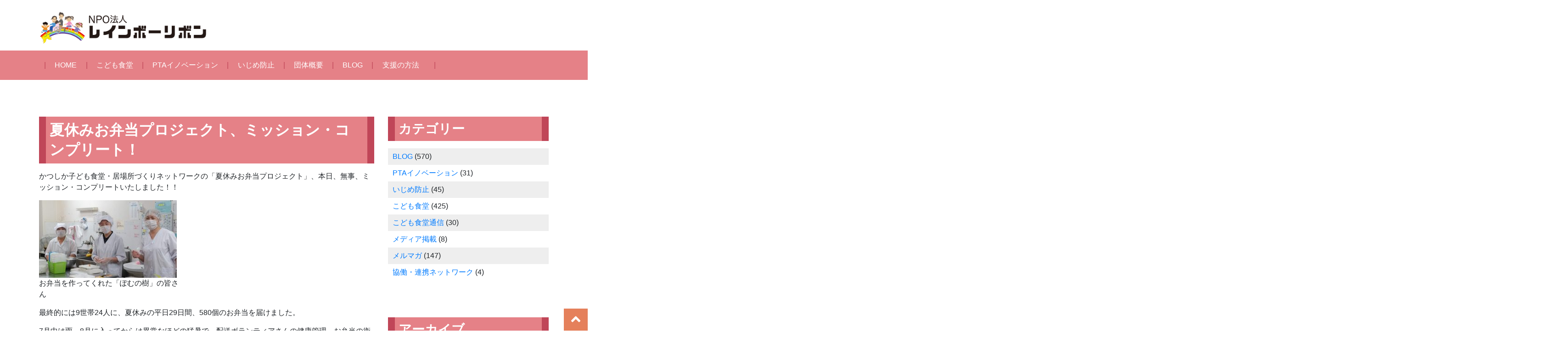

--- FILE ---
content_type: text/html; charset=UTF-8
request_url: http://rainbow-ribbon-net.org/kodomosyokudou/obenntou0830/
body_size: 31058
content:
<!DOCTYPE HTML>
<html>
<head prefix="og: http://ogp.me/ns# fb: http://ogp.me/ns/fb# article: http://ogp.me/ns/article#">
<meta http-equiv="Content-Type" content="text/html; charset=UTF-8">
<meta http-equiv="X-UA-Compatible" content="IE=edge">
<meta name="viewport" content="width=device-width, initial-scale=1.0"/>

<title>夏休みお弁当プロジェクト、ミッション・コンプリート！ | NPO法人レインボーリボン</title>

<!-- All In One SEO Pack 3.7.1[316,358] -->
<script type="application/ld+json" class="aioseop-schema">{"@context":"https://schema.org","@graph":[{"@type":"Organization","@id":"https://rainbow-ribbon-net.org/#organization","url":"https://rainbow-ribbon-net.org/","name":"NPO法人レインボーリボン","sameAs":[]},{"@type":"WebSite","@id":"https://rainbow-ribbon-net.org/#website","url":"https://rainbow-ribbon-net.org/","name":"NPO法人レインボーリボン","publisher":{"@id":"https://rainbow-ribbon-net.org/#organization"}},{"@type":"WebPage","@id":"https://rainbow-ribbon-net.org/kodomosyokudou/obenntou0830/#webpage","url":"https://rainbow-ribbon-net.org/kodomosyokudou/obenntou0830/","inLanguage":"ja","name":"夏休みお弁当プロジェクト、ミッション・コンプリート！","isPartOf":{"@id":"https://rainbow-ribbon-net.org/#website"},"breadcrumb":{"@id":"https://rainbow-ribbon-net.org/kodomosyokudou/obenntou0830/#breadcrumblist"},"image":{"@type":"ImageObject","@id":"https://rainbow-ribbon-net.org/kodomosyokudou/obenntou0830/#primaryimage","url":"https://rainbow-ribbon-net.org/cms/wp-content/uploads/2019/08/ae237a2ffb12126fc29823c1df894613.jpg","width":5334,"height":2999,"caption":"お弁当を作ってくれた「ぽむの樹」の皆さん"},"primaryImageOfPage":{"@id":"https://rainbow-ribbon-net.org/kodomosyokudou/obenntou0830/#primaryimage"},"datePublished":"2019-08-30T09:01:25+00:00","dateModified":"2019-08-30T09:01:25+00:00"},{"@type":"Article","@id":"https://rainbow-ribbon-net.org/kodomosyokudou/obenntou0830/#article","isPartOf":{"@id":"https://rainbow-ribbon-net.org/kodomosyokudou/obenntou0830/#webpage"},"author":{"@id":"https://rainbow-ribbon-net.org/author/admin0210rainbow-ribbon/#author"},"headline":"夏休みお弁当プロジェクト、ミッション・コンプリート！","datePublished":"2019-08-30T09:01:25+00:00","dateModified":"2019-08-30T09:01:25+00:00","commentCount":0,"mainEntityOfPage":{"@id":"https://rainbow-ribbon-net.org/kodomosyokudou/obenntou0830/#webpage"},"publisher":{"@id":"https://rainbow-ribbon-net.org/#organization"},"articleSection":"BLOG, こども食堂","image":{"@type":"ImageObject","@id":"https://rainbow-ribbon-net.org/kodomosyokudou/obenntou0830/#primaryimage","url":"https://rainbow-ribbon-net.org/cms/wp-content/uploads/2019/08/ae237a2ffb12126fc29823c1df894613.jpg","width":5334,"height":2999,"caption":"お弁当を作ってくれた「ぽむの樹」の皆さん"}},{"@type":"Person","@id":"https://rainbow-ribbon-net.org/author/admin0210rainbow-ribbon/#author","name":"admin0210@rainbow-ribbon","sameAs":[],"image":{"@type":"ImageObject","@id":"https://rainbow-ribbon-net.org/#personlogo","url":"http://1.gravatar.com/avatar/ac80a93548c18cb2958ed2d320a1fe22?s=96&d=mm&r=g","width":96,"height":96,"caption":"admin0210@rainbow-ribbon"}},{"@type":"BreadcrumbList","@id":"https://rainbow-ribbon-net.org/kodomosyokudou/obenntou0830/#breadcrumblist","itemListElement":[{"@type":"ListItem","position":1,"item":{"@type":"WebPage","@id":"https://rainbow-ribbon-net.org/","url":"https://rainbow-ribbon-net.org/","name":"PTA改革・いじめ防止・こども食堂  NPO法人レインボーリボン | TOPページ "}},{"@type":"ListItem","position":2,"item":{"@type":"WebPage","@id":"https://rainbow-ribbon-net.org/kodomosyokudou/obenntou0830/","url":"https://rainbow-ribbon-net.org/kodomosyokudou/obenntou0830/","name":"夏休みお弁当プロジェクト、ミッション・コンプリート！"}}]}]}</script>
<!-- All In One SEO Pack -->
<link rel='dns-prefetch' href='//s.w.org' />
<link rel="alternate" type="application/rss+xml" title="NPO法人レインボーリボン &raquo; 夏休みお弁当プロジェクト、ミッション・コンプリート！ のコメントのフィード" href="https://rainbow-ribbon-net.org/kodomosyokudou/obenntou0830/feed/" />
		<script type="text/javascript">
			window._wpemojiSettings = {"baseUrl":"https:\/\/s.w.org\/images\/core\/emoji\/11\/72x72\/","ext":".png","svgUrl":"https:\/\/s.w.org\/images\/core\/emoji\/11\/svg\/","svgExt":".svg","source":{"concatemoji":"http:\/\/rainbow-ribbon-net.org\/cms\/wp-includes\/js\/wp-emoji-release.min.js?ver=4.9.26"}};
			!function(e,a,t){var n,r,o,i=a.createElement("canvas"),p=i.getContext&&i.getContext("2d");function s(e,t){var a=String.fromCharCode;p.clearRect(0,0,i.width,i.height),p.fillText(a.apply(this,e),0,0);e=i.toDataURL();return p.clearRect(0,0,i.width,i.height),p.fillText(a.apply(this,t),0,0),e===i.toDataURL()}function c(e){var t=a.createElement("script");t.src=e,t.defer=t.type="text/javascript",a.getElementsByTagName("head")[0].appendChild(t)}for(o=Array("flag","emoji"),t.supports={everything:!0,everythingExceptFlag:!0},r=0;r<o.length;r++)t.supports[o[r]]=function(e){if(!p||!p.fillText)return!1;switch(p.textBaseline="top",p.font="600 32px Arial",e){case"flag":return s([55356,56826,55356,56819],[55356,56826,8203,55356,56819])?!1:!s([55356,57332,56128,56423,56128,56418,56128,56421,56128,56430,56128,56423,56128,56447],[55356,57332,8203,56128,56423,8203,56128,56418,8203,56128,56421,8203,56128,56430,8203,56128,56423,8203,56128,56447]);case"emoji":return!s([55358,56760,9792,65039],[55358,56760,8203,9792,65039])}return!1}(o[r]),t.supports.everything=t.supports.everything&&t.supports[o[r]],"flag"!==o[r]&&(t.supports.everythingExceptFlag=t.supports.everythingExceptFlag&&t.supports[o[r]]);t.supports.everythingExceptFlag=t.supports.everythingExceptFlag&&!t.supports.flag,t.DOMReady=!1,t.readyCallback=function(){t.DOMReady=!0},t.supports.everything||(n=function(){t.readyCallback()},a.addEventListener?(a.addEventListener("DOMContentLoaded",n,!1),e.addEventListener("load",n,!1)):(e.attachEvent("onload",n),a.attachEvent("onreadystatechange",function(){"complete"===a.readyState&&t.readyCallback()})),(n=t.source||{}).concatemoji?c(n.concatemoji):n.wpemoji&&n.twemoji&&(c(n.twemoji),c(n.wpemoji)))}(window,document,window._wpemojiSettings);
		</script>
		<style type="text/css">
img.wp-smiley,
img.emoji {
	display: inline !important;
	border: none !important;
	box-shadow: none !important;
	height: 1em !important;
	width: 1em !important;
	margin: 0 .07em !important;
	vertical-align: -0.1em !important;
	background: none !important;
	padding: 0 !important;
}
</style>
<link rel='https://api.w.org/' href='https://rainbow-ribbon-net.org/wp-json/' />
<link rel="EditURI" type="application/rsd+xml" title="RSD" href="https://rainbow-ribbon-net.org/cms/xmlrpc.php?rsd" />
<link rel="wlwmanifest" type="application/wlwmanifest+xml" href="http://rainbow-ribbon-net.org/cms/wp-includes/wlwmanifest.xml" /> 
<link rel='prev' title='子どもを犯罪から守るまちづくり推進会' href='https://rainbow-ribbon-net.org/blog/kodomohannzai/' />
<link rel='next' title='手話で名前を♪パルこども食堂' href='https://rainbow-ribbon-net.org/kodomosyokudou/pal-no41/' />
<meta name="generator" content="WordPress 4.9.26" />
<link rel="canonical" href="https://rainbow-ribbon-net.org/kodomosyokudou/obenntou0830/" />
<link rel='shortlink' href='https://rainbow-ribbon-net.org/?p=3253' />
<link rel="alternate" type="application/json+oembed" href="https://rainbow-ribbon-net.org/wp-json/oembed/1.0/embed?url=https%3A%2F%2Frainbow-ribbon-net.org%2Fkodomosyokudou%2Fobenntou0830%2F" />
<link rel="alternate" type="text/xml+oembed" href="https://rainbow-ribbon-net.org/wp-json/oembed/1.0/embed?url=https%3A%2F%2Frainbow-ribbon-net.org%2Fkodomosyokudou%2Fobenntou0830%2F&#038;format=xml" />
<style type="text/css">.broken_link, a.broken_link {
	text-decoration: line-through;
}</style>
<!-- Bootstrap Core CSS -->
<link rel="stylesheet" href="http://rainbow-ribbon-net.org/cms/wp-content/themes/rainbow-ribbon/bootstrap-4/css/bootstrap.min.css">
<link rel="stylesheet" href="http://rainbow-ribbon-net.org/cms/wp-content/themes/rainbow-ribbon/bootstrap-4/css/bootstrap-grid.min.css">

<script src="https://ajax.googleapis.com/ajax/libs/jquery/3.2.1/jquery.min.js"></script>
<script src="http://rainbow-ribbon-net.org/cms/wp-content/themes/rainbow-ribbon/bootstrap-4/js/bootstrap.min.js"></script>
<!--[if lt IE 9]>
	<script src="https://oss.maxcdn.com/libs/html5shiv/3.7.0/html5shiv.js"></script>
	<script src="https://oss.maxcdn.com/libs/respond.js/1.4.2/respond.min.js"></script>
<![endif]-->

<script defer src="https://use.fontawesome.com/releases/v5.0.9/js/all.js" integrity="sha384-8iPTk2s/jMVj81dnzb/iFR2sdA7u06vHJyyLlAd4snFpCl/SnyUjRrbdJsw1pGIl" crossorigin="anonymous"></script>
<link rel="stylesheet" href="https://use.fontawesome.com/releases/v5.0.9/css/all.css" integrity="sha384-5SOiIsAziJl6AWe0HWRKTXlfcSHKmYV4RBF18PPJ173Kzn7jzMyFuTtk8JA7QQG1" crossorigin="anonymous">


<link rel="stylesheet" href="http://rainbow-ribbon-net.org/cms/wp-content/themes/rainbow-ribbon/style.css">

<!-- Global site tag (gtag.js) - Google Analytics -->
<script async src="https://www.googletagmanager.com/gtag/js?id=UA-119986292-1"></script>
<script>
  window.dataLayer = window.dataLayer || [];
  function gtag(){dataLayer.push(arguments);}
  gtag('js', new Date());

  gtag('config', 'UA-119986292-1');
</script>
</head>

<body class="post-template-default single single-post postid-3253 single-format-standard">

<header>
	
	<div class="container">
	<div class="logo"><a class="navbar-brand" href="/"><img class="img-fluid" src="http://rainbow-ribbon-net.org/cms/wp-content/themes/rainbow-ribbon/img/logo.png" alt="NPO法人レインボーリボン" /></a></div>	<nav class="navbar navbar-expand-lg navbar-dark">
		<button type="button" class="navbar-toggler" data-toggle="collapse" data-target="#Navber" aria-controls="Navber" aria-expanded="false">
			<span class="navbar-toggler-icon"></span>
		</button>

		 <div class="collapse navbar-collapse" id="Navber">
			<ul class="navbar-nav mr-auto">
				<li class="nav-item active"><a class="nav-link" href="/">HOME</a></li>
				<li class="nav-item"><a class="nav-link" href="/kodomosyokudou/">こども食堂</a></li>
				<li class="nav-item"><a class="nav-link" href="/pta/">PTAイノベーション</a></li>
				<li class="nav-item"><a class="nav-link" href="/ijimeboushi/">いじめ防止</a></li>
				<li class="nav-item"><a class="nav-link" href="/about/">団体概要</a></li>
				<li class="nav-item"><a class="nav-link" href="/category/blog/">BLOG</a></li>
				<li class="nav-item"><a class="nav-link" href="/entry/">支援の方法</a></li>
			</ul>
		</div>
	</nav>
	</div>

	</div>
</header>

<main id="main">
	<div class="container" id="section-top-service">
		<div class="row">
			<div class="col-md-8">
	        <h1 class="h2">夏休みお弁当プロジェクト、ミッション・コンプリート！</h1>			
	<p>かつしか子ども食堂・居場所づくりネットワークの「夏休みお弁当プロジェクト」、本日、無事、ミッション・コンプリートいたしました！！<br />
<div id="attachment_3254" style="width: 310px" class="wp-caption aligncenter"><img src="http://rainbow-ribbon-net.org/cms/wp-content/uploads/2019/08/ae237a2ffb12126fc29823c1df894613-300x169.jpg" alt="" width="300" height="169" class="size-medium wp-image-3254" srcset="https://rainbow-ribbon-net.org/cms/wp-content/uploads/2019/08/ae237a2ffb12126fc29823c1df894613-300x169.jpg 300w, https://rainbow-ribbon-net.org/cms/wp-content/uploads/2019/08/ae237a2ffb12126fc29823c1df894613-768x432.jpg 768w, https://rainbow-ribbon-net.org/cms/wp-content/uploads/2019/08/ae237a2ffb12126fc29823c1df894613-1024x576.jpg 1024w" sizes="(max-width: 300px) 100vw, 300px" /><p class="wp-caption-text">お弁当を作ってくれた「ぽむの樹」の皆さん</p></div>最終的には9世帯24人に、夏休みの平日29日間、580個のお弁当を届けました。</p>
<p>7月中は雨、8月に入ってからは異常なほどの猛暑で、配送ボランティアさんの健康管理、お弁当の衛生管理が本当に心配でしたが、大きな事故もなく、今日最後の配送を終えたボランティアさんたちとネットワークのスタッフとで打ち上げ反省会を行いました。</p>
<p>みんかふぇのお店を借りて、子どもたちが食べたのと同じ八十八さんのお弁当と、このプロジェクトを助成してくれたアサヒ飲料様より寄贈されたカルピス、三ツ矢サイダーなどをいただきながら、それぞれの思いを語り合いました。</p>
<p>配送ボランティアさんたちからは、やはりお弁当を受け取った人が笑顔で「ありがとう」と言ってくれるのが嬉しかった、自転車をこぐのが楽しかった、といった嬉しい感想もありましたが、一方、過酷な天候の中、お弁当の重量が意外なほど重く、1時間も自転車で走ることが本当に大変だったこと、我々スタッフ側のサポート体制のまずさから配送先の玄関外で1時間も待ったことがあったということ、等々、良かった点も反省点も指摘してくれました。<br />
運営スタッフ側からは、プロジェクトを始める時には配送してくれる人なんていないんじゃないか、自分が行くしかないと覚悟していたのに、若い人がたくさん協力してくれて本当に感謝するという声や、いろいろと不備があったのに奇跡的に無事終了することができた、今後は例えば台風の時はどうするのかなど、細かく詰めないと・・・といった意見が出されました。</p>
<p>お弁当を受け取った家庭には毎日アンケートをお願いしましたが、毎日びっしりと感想を書いてくれる人もいて、感謝の気持ちを伝えてくれました。<br />
お弁当を提供していただいた八十八さん、ぽむの樹さん、それぞれに感想コメントをお渡ししましたが、「最初は（受け取る）時間に起きれなかったらどうしようという不安もありましたが、（お弁当が）あまりにも美味しく、待つのが楽しみで、時間に必ず玄関で受け取ることができ、感謝しています」というコメントもありました。</p>
<p>冬休み、春休み、来年の夏休み・・・と続けられると良いなとみんなで話し合っています。</p>
			</div>
			<div class="col-md-4">
				<div id="sidebar" role="complementary">
<aside id="categories-4" class="widget widget_categories"><h3 class="widget-title">カテゴリー</h3>		<ul>
	<li class="cat-item cat-item-8"><a href="https://rainbow-ribbon-net.org/category/blog/" >BLOG</a> (570)
</li>
	<li class="cat-item cat-item-3"><a href="https://rainbow-ribbon-net.org/category/pta/" >PTAイノベーション</a> (31)
</li>
	<li class="cat-item cat-item-9"><a href="https://rainbow-ribbon-net.org/category/ijimeboushi/" >いじめ防止</a> (45)
</li>
	<li class="cat-item cat-item-2"><a href="https://rainbow-ribbon-net.org/category/kodomosyokudou/" >こども食堂</a> (425)
</li>
	<li class="cat-item cat-item-6"><a href="https://rainbow-ribbon-net.org/category/news/" >こども食堂通信</a> (30)
</li>
	<li class="cat-item cat-item-13"><a href="https://rainbow-ribbon-net.org/category/%e3%83%a1%e3%83%87%e3%82%a3%e3%82%a2%e6%8e%b2%e8%bc%89/" >メディア掲載</a> (8)
</li>
	<li class="cat-item cat-item-7"><a href="https://rainbow-ribbon-net.org/category/mailmagazine/" >メルマガ</a> (147)
</li>
	<li class="cat-item cat-item-14"><a href="https://rainbow-ribbon-net.org/category/%e5%8d%94%e5%83%8d%e3%83%bb%e9%80%a3%e6%90%ba%e3%83%8d%e3%83%83%e3%83%88%e3%83%af%e3%83%bc%e3%82%af/" >協働・連携ネットワーク</a> (4)
</li>
		</ul>
</aside><aside id="archives-4" class="widget widget_archive"><h3 class="widget-title">アーカイブ</h3>		<label class="screen-reader-text" for="archives-dropdown-4">アーカイブ</label>
		<select id="archives-dropdown-4" name="archive-dropdown" onchange='document.location.href=this.options[this.selectedIndex].value;'>
			
			<option value="">月を選択</option>
				<option value='https://rainbow-ribbon-net.org/2026/01/'> 2026年1月 </option>
	<option value='https://rainbow-ribbon-net.org/2025/12/'> 2025年12月 </option>
	<option value='https://rainbow-ribbon-net.org/2025/11/'> 2025年11月 </option>
	<option value='https://rainbow-ribbon-net.org/2025/10/'> 2025年10月 </option>
	<option value='https://rainbow-ribbon-net.org/2025/09/'> 2025年9月 </option>
	<option value='https://rainbow-ribbon-net.org/2025/08/'> 2025年8月 </option>
	<option value='https://rainbow-ribbon-net.org/2025/07/'> 2025年7月 </option>
	<option value='https://rainbow-ribbon-net.org/2025/06/'> 2025年6月 </option>
	<option value='https://rainbow-ribbon-net.org/2025/05/'> 2025年5月 </option>
	<option value='https://rainbow-ribbon-net.org/2025/04/'> 2025年4月 </option>
	<option value='https://rainbow-ribbon-net.org/2025/03/'> 2025年3月 </option>
	<option value='https://rainbow-ribbon-net.org/2025/02/'> 2025年2月 </option>
	<option value='https://rainbow-ribbon-net.org/2025/01/'> 2025年1月 </option>
	<option value='https://rainbow-ribbon-net.org/2024/12/'> 2024年12月 </option>
	<option value='https://rainbow-ribbon-net.org/2024/11/'> 2024年11月 </option>
	<option value='https://rainbow-ribbon-net.org/2024/10/'> 2024年10月 </option>
	<option value='https://rainbow-ribbon-net.org/2024/09/'> 2024年9月 </option>
	<option value='https://rainbow-ribbon-net.org/2024/08/'> 2024年8月 </option>
	<option value='https://rainbow-ribbon-net.org/2024/07/'> 2024年7月 </option>
	<option value='https://rainbow-ribbon-net.org/2024/06/'> 2024年6月 </option>
	<option value='https://rainbow-ribbon-net.org/2024/05/'> 2024年5月 </option>
	<option value='https://rainbow-ribbon-net.org/2024/04/'> 2024年4月 </option>
	<option value='https://rainbow-ribbon-net.org/2024/03/'> 2024年3月 </option>
	<option value='https://rainbow-ribbon-net.org/2024/02/'> 2024年2月 </option>
	<option value='https://rainbow-ribbon-net.org/2024/01/'> 2024年1月 </option>
	<option value='https://rainbow-ribbon-net.org/2023/12/'> 2023年12月 </option>
	<option value='https://rainbow-ribbon-net.org/2023/11/'> 2023年11月 </option>
	<option value='https://rainbow-ribbon-net.org/2023/10/'> 2023年10月 </option>
	<option value='https://rainbow-ribbon-net.org/2023/09/'> 2023年9月 </option>
	<option value='https://rainbow-ribbon-net.org/2023/08/'> 2023年8月 </option>
	<option value='https://rainbow-ribbon-net.org/2023/07/'> 2023年7月 </option>
	<option value='https://rainbow-ribbon-net.org/2023/06/'> 2023年6月 </option>
	<option value='https://rainbow-ribbon-net.org/2023/05/'> 2023年5月 </option>
	<option value='https://rainbow-ribbon-net.org/2023/04/'> 2023年4月 </option>
	<option value='https://rainbow-ribbon-net.org/2023/03/'> 2023年3月 </option>
	<option value='https://rainbow-ribbon-net.org/2023/02/'> 2023年2月 </option>
	<option value='https://rainbow-ribbon-net.org/2023/01/'> 2023年1月 </option>
	<option value='https://rainbow-ribbon-net.org/2022/12/'> 2022年12月 </option>
	<option value='https://rainbow-ribbon-net.org/2022/11/'> 2022年11月 </option>
	<option value='https://rainbow-ribbon-net.org/2022/10/'> 2022年10月 </option>
	<option value='https://rainbow-ribbon-net.org/2022/09/'> 2022年9月 </option>
	<option value='https://rainbow-ribbon-net.org/2022/08/'> 2022年8月 </option>
	<option value='https://rainbow-ribbon-net.org/2022/07/'> 2022年7月 </option>
	<option value='https://rainbow-ribbon-net.org/2022/06/'> 2022年6月 </option>
	<option value='https://rainbow-ribbon-net.org/2022/05/'> 2022年5月 </option>
	<option value='https://rainbow-ribbon-net.org/2022/04/'> 2022年4月 </option>
	<option value='https://rainbow-ribbon-net.org/2022/03/'> 2022年3月 </option>
	<option value='https://rainbow-ribbon-net.org/2022/02/'> 2022年2月 </option>
	<option value='https://rainbow-ribbon-net.org/2022/01/'> 2022年1月 </option>
	<option value='https://rainbow-ribbon-net.org/2021/12/'> 2021年12月 </option>
	<option value='https://rainbow-ribbon-net.org/2021/11/'> 2021年11月 </option>
	<option value='https://rainbow-ribbon-net.org/2021/10/'> 2021年10月 </option>
	<option value='https://rainbow-ribbon-net.org/2021/09/'> 2021年9月 </option>
	<option value='https://rainbow-ribbon-net.org/2021/08/'> 2021年8月 </option>
	<option value='https://rainbow-ribbon-net.org/2021/07/'> 2021年7月 </option>
	<option value='https://rainbow-ribbon-net.org/2021/06/'> 2021年6月 </option>
	<option value='https://rainbow-ribbon-net.org/2021/05/'> 2021年5月 </option>
	<option value='https://rainbow-ribbon-net.org/2021/04/'> 2021年4月 </option>
	<option value='https://rainbow-ribbon-net.org/2021/03/'> 2021年3月 </option>
	<option value='https://rainbow-ribbon-net.org/2021/02/'> 2021年2月 </option>
	<option value='https://rainbow-ribbon-net.org/2021/01/'> 2021年1月 </option>
	<option value='https://rainbow-ribbon-net.org/2020/12/'> 2020年12月 </option>
	<option value='https://rainbow-ribbon-net.org/2020/11/'> 2020年11月 </option>
	<option value='https://rainbow-ribbon-net.org/2020/10/'> 2020年10月 </option>
	<option value='https://rainbow-ribbon-net.org/2020/09/'> 2020年9月 </option>
	<option value='https://rainbow-ribbon-net.org/2020/08/'> 2020年8月 </option>
	<option value='https://rainbow-ribbon-net.org/2020/07/'> 2020年7月 </option>
	<option value='https://rainbow-ribbon-net.org/2020/06/'> 2020年6月 </option>
	<option value='https://rainbow-ribbon-net.org/2020/05/'> 2020年5月 </option>
	<option value='https://rainbow-ribbon-net.org/2020/04/'> 2020年4月 </option>
	<option value='https://rainbow-ribbon-net.org/2020/03/'> 2020年3月 </option>
	<option value='https://rainbow-ribbon-net.org/2020/02/'> 2020年2月 </option>
	<option value='https://rainbow-ribbon-net.org/2020/01/'> 2020年1月 </option>
	<option value='https://rainbow-ribbon-net.org/2019/12/'> 2019年12月 </option>
	<option value='https://rainbow-ribbon-net.org/2019/11/'> 2019年11月 </option>
	<option value='https://rainbow-ribbon-net.org/2019/10/'> 2019年10月 </option>
	<option value='https://rainbow-ribbon-net.org/2019/09/'> 2019年9月 </option>
	<option value='https://rainbow-ribbon-net.org/2019/08/'> 2019年8月 </option>
	<option value='https://rainbow-ribbon-net.org/2019/07/'> 2019年7月 </option>
	<option value='https://rainbow-ribbon-net.org/2019/06/'> 2019年6月 </option>
	<option value='https://rainbow-ribbon-net.org/2019/05/'> 2019年5月 </option>
	<option value='https://rainbow-ribbon-net.org/2019/04/'> 2019年4月 </option>
	<option value='https://rainbow-ribbon-net.org/2019/03/'> 2019年3月 </option>
	<option value='https://rainbow-ribbon-net.org/2019/02/'> 2019年2月 </option>
	<option value='https://rainbow-ribbon-net.org/2019/01/'> 2019年1月 </option>
	<option value='https://rainbow-ribbon-net.org/2018/12/'> 2018年12月 </option>
	<option value='https://rainbow-ribbon-net.org/2018/11/'> 2018年11月 </option>
	<option value='https://rainbow-ribbon-net.org/2018/10/'> 2018年10月 </option>
	<option value='https://rainbow-ribbon-net.org/2018/09/'> 2018年9月 </option>
	<option value='https://rainbow-ribbon-net.org/2018/08/'> 2018年8月 </option>
	<option value='https://rainbow-ribbon-net.org/2018/07/'> 2018年7月 </option>
	<option value='https://rainbow-ribbon-net.org/2018/06/'> 2018年6月 </option>
	<option value='https://rainbow-ribbon-net.org/2018/05/'> 2018年5月 </option>
	<option value='https://rainbow-ribbon-net.org/2018/04/'> 2018年4月 </option>
	<option value='https://rainbow-ribbon-net.org/2018/03/'> 2018年3月 </option>
	<option value='https://rainbow-ribbon-net.org/2018/02/'> 2018年2月 </option>
	<option value='https://rainbow-ribbon-net.org/2018/01/'> 2018年1月 </option>
	<option value='https://rainbow-ribbon-net.org/2017/12/'> 2017年12月 </option>
	<option value='https://rainbow-ribbon-net.org/2017/11/'> 2017年11月 </option>
	<option value='https://rainbow-ribbon-net.org/2017/10/'> 2017年10月 </option>
	<option value='https://rainbow-ribbon-net.org/2017/09/'> 2017年9月 </option>
	<option value='https://rainbow-ribbon-net.org/2017/08/'> 2017年8月 </option>
	<option value='https://rainbow-ribbon-net.org/2017/07/'> 2017年7月 </option>
	<option value='https://rainbow-ribbon-net.org/2017/06/'> 2017年6月 </option>
	<option value='https://rainbow-ribbon-net.org/2017/05/'> 2017年5月 </option>
	<option value='https://rainbow-ribbon-net.org/2017/04/'> 2017年4月 </option>
	<option value='https://rainbow-ribbon-net.org/2017/03/'> 2017年3月 </option>
	<option value='https://rainbow-ribbon-net.org/2017/02/'> 2017年2月 </option>
	<option value='https://rainbow-ribbon-net.org/2017/01/'> 2017年1月 </option>
	<option value='https://rainbow-ribbon-net.org/2016/12/'> 2016年12月 </option>
	<option value='https://rainbow-ribbon-net.org/2016/11/'> 2016年11月 </option>
	<option value='https://rainbow-ribbon-net.org/2016/10/'> 2016年10月 </option>
	<option value='https://rainbow-ribbon-net.org/2016/09/'> 2016年9月 </option>
	<option value='https://rainbow-ribbon-net.org/2016/08/'> 2016年8月 </option>
	<option value='https://rainbow-ribbon-net.org/2016/07/'> 2016年7月 </option>
	<option value='https://rainbow-ribbon-net.org/2016/06/'> 2016年6月 </option>
	<option value='https://rainbow-ribbon-net.org/2016/05/'> 2016年5月 </option>
	<option value='https://rainbow-ribbon-net.org/2016/04/'> 2016年4月 </option>
	<option value='https://rainbow-ribbon-net.org/2016/03/'> 2016年3月 </option>
	<option value='https://rainbow-ribbon-net.org/2016/02/'> 2016年2月 </option>
	<option value='https://rainbow-ribbon-net.org/2016/01/'> 2016年1月 </option>
	<option value='https://rainbow-ribbon-net.org/2015/12/'> 2015年12月 </option>
	<option value='https://rainbow-ribbon-net.org/2015/11/'> 2015年11月 </option>
	<option value='https://rainbow-ribbon-net.org/2015/10/'> 2015年10月 </option>
	<option value='https://rainbow-ribbon-net.org/2015/09/'> 2015年9月 </option>
	<option value='https://rainbow-ribbon-net.org/2015/08/'> 2015年8月 </option>
	<option value='https://rainbow-ribbon-net.org/2015/07/'> 2015年7月 </option>
	<option value='https://rainbow-ribbon-net.org/2015/06/'> 2015年6月 </option>
	<option value='https://rainbow-ribbon-net.org/2015/05/'> 2015年5月 </option>
	<option value='https://rainbow-ribbon-net.org/2015/04/'> 2015年4月 </option>
	<option value='https://rainbow-ribbon-net.org/2015/03/'> 2015年3月 </option>
	<option value='https://rainbow-ribbon-net.org/2015/02/'> 2015年2月 </option>
	<option value='https://rainbow-ribbon-net.org/2015/01/'> 2015年1月 </option>
	<option value='https://rainbow-ribbon-net.org/2014/12/'> 2014年12月 </option>
	<option value='https://rainbow-ribbon-net.org/2014/11/'> 2014年11月 </option>
	<option value='https://rainbow-ribbon-net.org/2014/10/'> 2014年10月 </option>
	<option value='https://rainbow-ribbon-net.org/2014/09/'> 2014年9月 </option>
	<option value='https://rainbow-ribbon-net.org/2014/08/'> 2014年8月 </option>
	<option value='https://rainbow-ribbon-net.org/2014/07/'> 2014年7月 </option>
	<option value='https://rainbow-ribbon-net.org/2014/06/'> 2014年6月 </option>
	<option value='https://rainbow-ribbon-net.org/2014/05/'> 2014年5月 </option>
	<option value='https://rainbow-ribbon-net.org/2014/04/'> 2014年4月 </option>
	<option value='https://rainbow-ribbon-net.org/2014/03/'> 2014年3月 </option>
	<option value='https://rainbow-ribbon-net.org/2014/02/'> 2014年2月 </option>
	<option value='https://rainbow-ribbon-net.org/2014/01/'> 2014年1月 </option>
	<option value='https://rainbow-ribbon-net.org/2013/12/'> 2013年12月 </option>

		</select>
		</aside></div>			</div>
		</div>
	</div>
</main>
<footer>
	<div class="container">
		<div class="row">
			<div class="col-md-2 col-7 mb-4">
				<img class="img-fluid" src="http://rainbow-ribbon-net.org/cms/wp-content/themes/rainbow-ribbon/img/logo-2.png" alt="" />
			</div>
			<div class="col-md-4">
				<p><strong>NPO法人レインボーリボン</strong><br>
〒125-0062<br>
東京都葛飾区青戸3-33-5-103<br>
TEL  080-2838-0641<br>
メール：rainbow.ribbon.mail（※）gmail.com　　（※）を@に変えてください。<br>
公式Line：<a href="https://lin.ee/XCORSD5">https://lin.ee/XCORSD5</a>
</p>
			</div>
			<div class="col-md-3">
				<ul class="navbar-nav mr-auto footer-nav">
					<li class="nav-item"><a class="nav-link" href="/">HOME</a></li>
					<li class="nav-item"><a class="nav-link" href="/kodomosyokudou/">こども食堂</a></li>
					<li class="nav-item"><a class="nav-link" href="/category/kodomosyokudou/">- こども食堂の活動報告</a></li>
					<li class="nav-item"><a class="nav-link" href="/category/news/">- こども食堂通信</a></li>
					<li class="nav-item"><a class="nav-link" href="/pta/">PTAイノベーション</a></li>
					<li class="nav-item"><a class="nav-link" href="/category/pta/">- PTAイノベーションの活動報告</a></li>
					<li class="nav-item"><a class="nav-link" href="/pta/comments">- PTA研修参加者コメント</a></li>
					<li class="nav-item"><a class="nav-link" href="/pta/comments2">- 広報研修コメント</a></li>
				</ul>
			</div>
			<div class="col-md-3">
				<ul class="navbar-nav mr-auto footer-nav">
					<li class="nav-item"><a class="nav-link" href="/ijimeboushi/">いじめ防止</a></li>
					<li class="nav-item"><a class="nav-link" href="/category/ijimeboushi/">- いじめ防止の活動</a></li>
					<li class="nav-item"><a class="nav-link" href="/about/">団体概要</a></li>
					<li class="nav-item"><a class="nav-link" href="/category/blog/">BLOG</a></li>
					<li class="nav-item"><a class="nav-link" href="/entry/">支援の方法</a></li>
					<li class="nav-item"><a class="nav-link" href="/category/mailmagazine/">メルマガバックナンバー</a></li>
				</ul>
			</div>
		</div>
	</div>
	<div class="container-fluid text-center">
		<address>Copyright &copy; NPO法人レインボーリボン All Rights Reserved.</address>
	</div>
	<div class="pagetop"><a href="#"><i class="fa fa-angle-up"></i></a></div>
</footer>

</body>
</html>